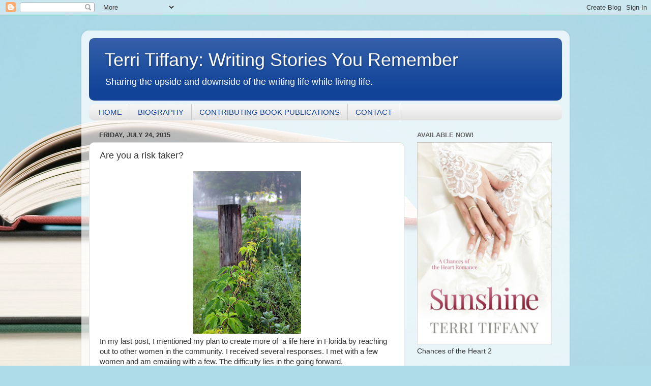

--- FILE ---
content_type: text/html; charset=UTF-8
request_url: https://terri-treasures.blogspot.com/2015/07/are-you-risk-taker.html?showComment=1437754704623
body_size: 20126
content:
<!DOCTYPE html>
<html class='v2' dir='ltr' lang='en'>
<head>
<link href='https://www.blogger.com/static/v1/widgets/335934321-css_bundle_v2.css' rel='stylesheet' type='text/css'/>
<meta content='width=1100' name='viewport'/>
<meta content='text/html; charset=UTF-8' http-equiv='Content-Type'/>
<meta content='blogger' name='generator'/>
<link href='https://terri-treasures.blogspot.com/favicon.ico' rel='icon' type='image/x-icon'/>
<link href='https://terri-treasures.blogspot.com/2015/07/are-you-risk-taker.html' rel='canonical'/>
<link rel="alternate" type="application/atom+xml" title="Terri Tiffany: Writing Stories You Remember - Atom" href="https://terri-treasures.blogspot.com/feeds/posts/default" />
<link rel="alternate" type="application/rss+xml" title="Terri Tiffany: Writing Stories You Remember - RSS" href="https://terri-treasures.blogspot.com/feeds/posts/default?alt=rss" />
<link rel="service.post" type="application/atom+xml" title="Terri Tiffany: Writing Stories You Remember - Atom" href="https://www.blogger.com/feeds/30652620/posts/default" />

<link rel="alternate" type="application/atom+xml" title="Terri Tiffany: Writing Stories You Remember - Atom" href="https://terri-treasures.blogspot.com/feeds/5882671879497648643/comments/default" />
<!--Can't find substitution for tag [blog.ieCssRetrofitLinks]-->
<link href='https://blogger.googleusercontent.com/img/b/R29vZ2xl/AVvXsEjboJJL1Ii64GeFyeUk34n-VPLMq94cmeOGQkBqZ4GeQu_Pu3aDq4azbv54evsAMCU-6dIy1csJwYNXmSSOKVzJxPuZlD1GUATRKhzPklVT0mTR7bD-Gx6chgy3zVLFMfOtx1Cg/s320/weeds.jpg' rel='image_src'/>
<meta content='https://terri-treasures.blogspot.com/2015/07/are-you-risk-taker.html' property='og:url'/>
<meta content='Are you a risk taker?' property='og:title'/>
<meta content='  In my last post, I mentioned my plan to create more of  a life here in Florida by reaching out to other women in the community. I received...' property='og:description'/>
<meta content='https://blogger.googleusercontent.com/img/b/R29vZ2xl/AVvXsEjboJJL1Ii64GeFyeUk34n-VPLMq94cmeOGQkBqZ4GeQu_Pu3aDq4azbv54evsAMCU-6dIy1csJwYNXmSSOKVzJxPuZlD1GUATRKhzPklVT0mTR7bD-Gx6chgy3zVLFMfOtx1Cg/w1200-h630-p-k-no-nu/weeds.jpg' property='og:image'/>
<title>Terri Tiffany: Writing Stories You Remember: Are you a risk taker?</title>
<style id='page-skin-1' type='text/css'><!--
/*-----------------------------------------------
Blogger Template Style
Name:     Picture Window
Designer: Blogger
URL:      www.blogger.com
----------------------------------------------- */
/* Content
----------------------------------------------- */
body {
font: normal normal 15px Arial, Tahoma, Helvetica, FreeSans, sans-serif;
color: #333333;
background: #aedce9 url(//themes.googleusercontent.com/image?id=1aSXz0EUQA6OfP2_5rLADo2fO_7Eo-n491NAiLY3IQ_sEBa11506Zc39km57LDp095wvw) no-repeat fixed top center /* Credit: Deejpilot (http://www.istockphoto.com/file_closeup.php?id=5972800&platform=blogger) */;
}
html body .region-inner {
min-width: 0;
max-width: 100%;
width: auto;
}
.content-outer {
font-size: 90%;
}
a:link {
text-decoration:none;
color: #114499;
}
a:visited {
text-decoration:none;
color: #002a77;
}
a:hover {
text-decoration:underline;
color: #113bcc;
}
.content-outer {
background: transparent url(https://resources.blogblog.com/blogblog/data/1kt/transparent/white80.png) repeat scroll top left;
-moz-border-radius: 15px;
-webkit-border-radius: 15px;
-goog-ms-border-radius: 15px;
border-radius: 15px;
-moz-box-shadow: 0 0 3px rgba(0, 0, 0, .15);
-webkit-box-shadow: 0 0 3px rgba(0, 0, 0, .15);
-goog-ms-box-shadow: 0 0 3px rgba(0, 0, 0, .15);
box-shadow: 0 0 3px rgba(0, 0, 0, .15);
margin: 30px auto;
}
.content-inner {
padding: 15px;
}
/* Header
----------------------------------------------- */
.header-outer {
background: #114499 url(https://resources.blogblog.com/blogblog/data/1kt/transparent/header_gradient_shade.png) repeat-x scroll top left;
_background-image: none;
color: #ffffff;
-moz-border-radius: 10px;
-webkit-border-radius: 10px;
-goog-ms-border-radius: 10px;
border-radius: 10px;
}
.Header img, .Header #header-inner {
-moz-border-radius: 10px;
-webkit-border-radius: 10px;
-goog-ms-border-radius: 10px;
border-radius: 10px;
}
.header-inner .Header .titlewrapper,
.header-inner .Header .descriptionwrapper {
padding-left: 30px;
padding-right: 30px;
}
.Header h1 {
font: normal normal 36px Arial, Tahoma, Helvetica, FreeSans, sans-serif;
text-shadow: 1px 1px 3px rgba(0, 0, 0, 0.3);
}
.Header h1 a {
color: #ffffff;
}
.Header .description {
font-size: 130%;
}
/* Tabs
----------------------------------------------- */
.tabs-inner {
margin: .5em 0 0;
padding: 0;
}
.tabs-inner .section {
margin: 0;
}
.tabs-inner .widget ul {
padding: 0;
background: #f5f5f5 url(https://resources.blogblog.com/blogblog/data/1kt/transparent/tabs_gradient_shade.png) repeat scroll bottom;
-moz-border-radius: 10px;
-webkit-border-radius: 10px;
-goog-ms-border-radius: 10px;
border-radius: 10px;
}
.tabs-inner .widget li {
border: none;
}
.tabs-inner .widget li a {
display: inline-block;
padding: .5em 1em;
margin-right: 0;
color: #114499;
font: normal normal 15px Arial, Tahoma, Helvetica, FreeSans, sans-serif;
-moz-border-radius: 0 0 0 0;
-webkit-border-top-left-radius: 0;
-webkit-border-top-right-radius: 0;
-goog-ms-border-radius: 0 0 0 0;
border-radius: 0 0 0 0;
background: transparent none no-repeat scroll top left;
border-right: 1px solid #cccccc;
}
.tabs-inner .widget li:first-child a {
padding-left: 1.25em;
-moz-border-radius-topleft: 10px;
-moz-border-radius-bottomleft: 10px;
-webkit-border-top-left-radius: 10px;
-webkit-border-bottom-left-radius: 10px;
-goog-ms-border-top-left-radius: 10px;
-goog-ms-border-bottom-left-radius: 10px;
border-top-left-radius: 10px;
border-bottom-left-radius: 10px;
}
.tabs-inner .widget li.selected a,
.tabs-inner .widget li a:hover {
position: relative;
z-index: 1;
background: #ffffff url(https://resources.blogblog.com/blogblog/data/1kt/transparent/tabs_gradient_shade.png) repeat scroll bottom;
color: #000000;
-moz-box-shadow: 0 0 0 rgba(0, 0, 0, .15);
-webkit-box-shadow: 0 0 0 rgba(0, 0, 0, .15);
-goog-ms-box-shadow: 0 0 0 rgba(0, 0, 0, .15);
box-shadow: 0 0 0 rgba(0, 0, 0, .15);
}
/* Headings
----------------------------------------------- */
h2 {
font: bold normal 13px Arial, Tahoma, Helvetica, FreeSans, sans-serif;
text-transform: uppercase;
color: #666666;
margin: .5em 0;
}
/* Main
----------------------------------------------- */
.main-outer {
background: transparent none repeat scroll top center;
-moz-border-radius: 0 0 0 0;
-webkit-border-top-left-radius: 0;
-webkit-border-top-right-radius: 0;
-webkit-border-bottom-left-radius: 0;
-webkit-border-bottom-right-radius: 0;
-goog-ms-border-radius: 0 0 0 0;
border-radius: 0 0 0 0;
-moz-box-shadow: 0 0 0 rgba(0, 0, 0, .15);
-webkit-box-shadow: 0 0 0 rgba(0, 0, 0, .15);
-goog-ms-box-shadow: 0 0 0 rgba(0, 0, 0, .15);
box-shadow: 0 0 0 rgba(0, 0, 0, .15);
}
.main-inner {
padding: 15px 5px 20px;
}
.main-inner .column-center-inner {
padding: 0 0;
}
.main-inner .column-left-inner {
padding-left: 0;
}
.main-inner .column-right-inner {
padding-right: 0;
}
/* Posts
----------------------------------------------- */
h3.post-title {
margin: 0;
font: normal normal 18px Arial, Tahoma, Helvetica, FreeSans, sans-serif;
}
.comments h4 {
margin: 1em 0 0;
font: normal normal 18px Arial, Tahoma, Helvetica, FreeSans, sans-serif;
}
.date-header span {
color: #333333;
}
.post-outer {
background-color: #ffffff;
border: solid 1px #dddddd;
-moz-border-radius: 10px;
-webkit-border-radius: 10px;
border-radius: 10px;
-goog-ms-border-radius: 10px;
padding: 15px 20px;
margin: 0 -20px 20px;
}
.post-body {
line-height: 1.4;
font-size: 110%;
position: relative;
}
.post-header {
margin: 0 0 1.5em;
color: #999999;
line-height: 1.6;
}
.post-footer {
margin: .5em 0 0;
color: #999999;
line-height: 1.6;
}
#blog-pager {
font-size: 140%
}
#comments .comment-author {
padding-top: 1.5em;
border-top: dashed 1px #ccc;
border-top: dashed 1px rgba(128, 128, 128, .5);
background-position: 0 1.5em;
}
#comments .comment-author:first-child {
padding-top: 0;
border-top: none;
}
.avatar-image-container {
margin: .2em 0 0;
}
/* Comments
----------------------------------------------- */
.comments .comments-content .icon.blog-author {
background-repeat: no-repeat;
background-image: url([data-uri]);
}
.comments .comments-content .loadmore a {
border-top: 1px solid #113bcc;
border-bottom: 1px solid #113bcc;
}
.comments .continue {
border-top: 2px solid #113bcc;
}
/* Widgets
----------------------------------------------- */
.widget ul, .widget #ArchiveList ul.flat {
padding: 0;
list-style: none;
}
.widget ul li, .widget #ArchiveList ul.flat li {
border-top: dashed 1px #ccc;
border-top: dashed 1px rgba(128, 128, 128, .5);
}
.widget ul li:first-child, .widget #ArchiveList ul.flat li:first-child {
border-top: none;
}
.widget .post-body ul {
list-style: disc;
}
.widget .post-body ul li {
border: none;
}
/* Footer
----------------------------------------------- */
.footer-outer {
color:#eeeeee;
background: transparent url(https://resources.blogblog.com/blogblog/data/1kt/transparent/black50.png) repeat scroll top left;
-moz-border-radius: 10px 10px 10px 10px;
-webkit-border-top-left-radius: 10px;
-webkit-border-top-right-radius: 10px;
-webkit-border-bottom-left-radius: 10px;
-webkit-border-bottom-right-radius: 10px;
-goog-ms-border-radius: 10px 10px 10px 10px;
border-radius: 10px 10px 10px 10px;
-moz-box-shadow: 0 0 0 rgba(0, 0, 0, .15);
-webkit-box-shadow: 0 0 0 rgba(0, 0, 0, .15);
-goog-ms-box-shadow: 0 0 0 rgba(0, 0, 0, .15);
box-shadow: 0 0 0 rgba(0, 0, 0, .15);
}
.footer-inner {
padding: 10px 5px 20px;
}
.footer-outer a {
color: #eeddff;
}
.footer-outer a:visited {
color: #b299cc;
}
.footer-outer a:hover {
color: #ffffff;
}
.footer-outer .widget h2 {
color: #bbbbbb;
}
/* Mobile
----------------------------------------------- */
html body.mobile {
height: auto;
}
html body.mobile {
min-height: 480px;
background-size: 100% auto;
}
.mobile .body-fauxcolumn-outer {
background: transparent none repeat scroll top left;
}
html .mobile .mobile-date-outer, html .mobile .blog-pager {
border-bottom: none;
background: transparent none repeat scroll top center;
margin-bottom: 10px;
}
.mobile .date-outer {
background: transparent none repeat scroll top center;
}
.mobile .header-outer, .mobile .main-outer,
.mobile .post-outer, .mobile .footer-outer {
-moz-border-radius: 0;
-webkit-border-radius: 0;
-goog-ms-border-radius: 0;
border-radius: 0;
}
.mobile .content-outer,
.mobile .main-outer,
.mobile .post-outer {
background: inherit;
border: none;
}
.mobile .content-outer {
font-size: 100%;
}
.mobile-link-button {
background-color: #114499;
}
.mobile-link-button a:link, .mobile-link-button a:visited {
color: #ffffff;
}
.mobile-index-contents {
color: #333333;
}
.mobile .tabs-inner .PageList .widget-content {
background: #ffffff url(https://resources.blogblog.com/blogblog/data/1kt/transparent/tabs_gradient_shade.png) repeat scroll bottom;
color: #000000;
}
.mobile .tabs-inner .PageList .widget-content .pagelist-arrow {
border-left: 1px solid #cccccc;
}

--></style>
<style id='template-skin-1' type='text/css'><!--
body {
min-width: 960px;
}
.content-outer, .content-fauxcolumn-outer, .region-inner {
min-width: 960px;
max-width: 960px;
_width: 960px;
}
.main-inner .columns {
padding-left: 0;
padding-right: 310px;
}
.main-inner .fauxcolumn-center-outer {
left: 0;
right: 310px;
/* IE6 does not respect left and right together */
_width: expression(this.parentNode.offsetWidth -
parseInt("0") -
parseInt("310px") + 'px');
}
.main-inner .fauxcolumn-left-outer {
width: 0;
}
.main-inner .fauxcolumn-right-outer {
width: 310px;
}
.main-inner .column-left-outer {
width: 0;
right: 100%;
margin-left: -0;
}
.main-inner .column-right-outer {
width: 310px;
margin-right: -310px;
}
#layout {
min-width: 0;
}
#layout .content-outer {
min-width: 0;
width: 800px;
}
#layout .region-inner {
min-width: 0;
width: auto;
}
body#layout div.add_widget {
padding: 8px;
}
body#layout div.add_widget a {
margin-left: 32px;
}
--></style>
<style>
    body {background-image:url(\/\/themes.googleusercontent.com\/image?id=1aSXz0EUQA6OfP2_5rLADo2fO_7Eo-n491NAiLY3IQ_sEBa11506Zc39km57LDp095wvw);}
    
@media (max-width: 200px) { body {background-image:url(\/\/themes.googleusercontent.com\/image?id=1aSXz0EUQA6OfP2_5rLADo2fO_7Eo-n491NAiLY3IQ_sEBa11506Zc39km57LDp095wvw&options=w200);}}
@media (max-width: 400px) and (min-width: 201px) { body {background-image:url(\/\/themes.googleusercontent.com\/image?id=1aSXz0EUQA6OfP2_5rLADo2fO_7Eo-n491NAiLY3IQ_sEBa11506Zc39km57LDp095wvw&options=w400);}}
@media (max-width: 800px) and (min-width: 401px) { body {background-image:url(\/\/themes.googleusercontent.com\/image?id=1aSXz0EUQA6OfP2_5rLADo2fO_7Eo-n491NAiLY3IQ_sEBa11506Zc39km57LDp095wvw&options=w800);}}
@media (max-width: 1200px) and (min-width: 801px) { body {background-image:url(\/\/themes.googleusercontent.com\/image?id=1aSXz0EUQA6OfP2_5rLADo2fO_7Eo-n491NAiLY3IQ_sEBa11506Zc39km57LDp095wvw&options=w1200);}}
/* Last tag covers anything over one higher than the previous max-size cap. */
@media (min-width: 1201px) { body {background-image:url(\/\/themes.googleusercontent.com\/image?id=1aSXz0EUQA6OfP2_5rLADo2fO_7Eo-n491NAiLY3IQ_sEBa11506Zc39km57LDp095wvw&options=w1600);}}
  </style>
<link href='https://www.blogger.com/dyn-css/authorization.css?targetBlogID=30652620&amp;zx=b0910b3a-0c7a-455d-98fb-8fa8480f2f46' media='none' onload='if(media!=&#39;all&#39;)media=&#39;all&#39;' rel='stylesheet'/><noscript><link href='https://www.blogger.com/dyn-css/authorization.css?targetBlogID=30652620&amp;zx=b0910b3a-0c7a-455d-98fb-8fa8480f2f46' rel='stylesheet'/></noscript>
<meta name='google-adsense-platform-account' content='ca-host-pub-1556223355139109'/>
<meta name='google-adsense-platform-domain' content='blogspot.com'/>

</head>
<body class='loading variant-shade'>
<div class='navbar section' id='navbar' name='Navbar'><div class='widget Navbar' data-version='1' id='Navbar1'><script type="text/javascript">
    function setAttributeOnload(object, attribute, val) {
      if(window.addEventListener) {
        window.addEventListener('load',
          function(){ object[attribute] = val; }, false);
      } else {
        window.attachEvent('onload', function(){ object[attribute] = val; });
      }
    }
  </script>
<div id="navbar-iframe-container"></div>
<script type="text/javascript" src="https://apis.google.com/js/platform.js"></script>
<script type="text/javascript">
      gapi.load("gapi.iframes:gapi.iframes.style.bubble", function() {
        if (gapi.iframes && gapi.iframes.getContext) {
          gapi.iframes.getContext().openChild({
              url: 'https://www.blogger.com/navbar/30652620?po\x3d5882671879497648643\x26origin\x3dhttps://terri-treasures.blogspot.com',
              where: document.getElementById("navbar-iframe-container"),
              id: "navbar-iframe"
          });
        }
      });
    </script><script type="text/javascript">
(function() {
var script = document.createElement('script');
script.type = 'text/javascript';
script.src = '//pagead2.googlesyndication.com/pagead/js/google_top_exp.js';
var head = document.getElementsByTagName('head')[0];
if (head) {
head.appendChild(script);
}})();
</script>
</div></div>
<div class='body-fauxcolumns'>
<div class='fauxcolumn-outer body-fauxcolumn-outer'>
<div class='cap-top'>
<div class='cap-left'></div>
<div class='cap-right'></div>
</div>
<div class='fauxborder-left'>
<div class='fauxborder-right'></div>
<div class='fauxcolumn-inner'>
</div>
</div>
<div class='cap-bottom'>
<div class='cap-left'></div>
<div class='cap-right'></div>
</div>
</div>
</div>
<div class='content'>
<div class='content-fauxcolumns'>
<div class='fauxcolumn-outer content-fauxcolumn-outer'>
<div class='cap-top'>
<div class='cap-left'></div>
<div class='cap-right'></div>
</div>
<div class='fauxborder-left'>
<div class='fauxborder-right'></div>
<div class='fauxcolumn-inner'>
</div>
</div>
<div class='cap-bottom'>
<div class='cap-left'></div>
<div class='cap-right'></div>
</div>
</div>
</div>
<div class='content-outer'>
<div class='content-cap-top cap-top'>
<div class='cap-left'></div>
<div class='cap-right'></div>
</div>
<div class='fauxborder-left content-fauxborder-left'>
<div class='fauxborder-right content-fauxborder-right'></div>
<div class='content-inner'>
<header>
<div class='header-outer'>
<div class='header-cap-top cap-top'>
<div class='cap-left'></div>
<div class='cap-right'></div>
</div>
<div class='fauxborder-left header-fauxborder-left'>
<div class='fauxborder-right header-fauxborder-right'></div>
<div class='region-inner header-inner'>
<div class='header section' id='header' name='Header'><div class='widget Header' data-version='1' id='Header1'>
<div id='header-inner'>
<div class='titlewrapper'>
<h1 class='title'>
<a href='https://terri-treasures.blogspot.com/'>
Terri Tiffany: Writing Stories You Remember
</a>
</h1>
</div>
<div class='descriptionwrapper'>
<p class='description'><span>Sharing the upside and downside of the writing life while living life.</span></p>
</div>
</div>
</div></div>
</div>
</div>
<div class='header-cap-bottom cap-bottom'>
<div class='cap-left'></div>
<div class='cap-right'></div>
</div>
</div>
</header>
<div class='tabs-outer'>
<div class='tabs-cap-top cap-top'>
<div class='cap-left'></div>
<div class='cap-right'></div>
</div>
<div class='fauxborder-left tabs-fauxborder-left'>
<div class='fauxborder-right tabs-fauxborder-right'></div>
<div class='region-inner tabs-inner'>
<div class='tabs section' id='crosscol' name='Cross-Column'><div class='widget PageList' data-version='1' id='PageList1'>
<h2>Pages</h2>
<div class='widget-content'>
<ul>
<li>
<a href='https://terri-treasures.blogspot.com/'>HOME</a>
</li>
<li>
<a href='https://terri-treasures.blogspot.com/p/about.html'>BIOGRAPHY</a>
</li>
<li>
<a href='https://terri-treasures.blogspot.com/p/book-publications.html'>CONTRIBUTING BOOK PUBLICATIONS</a>
</li>
<li>
<a href='https://terri-treasures.blogspot.com/p/contact.html'>CONTACT</a>
</li>
</ul>
<div class='clear'></div>
</div>
</div></div>
<div class='tabs no-items section' id='crosscol-overflow' name='Cross-Column 2'></div>
</div>
</div>
<div class='tabs-cap-bottom cap-bottom'>
<div class='cap-left'></div>
<div class='cap-right'></div>
</div>
</div>
<div class='main-outer'>
<div class='main-cap-top cap-top'>
<div class='cap-left'></div>
<div class='cap-right'></div>
</div>
<div class='fauxborder-left main-fauxborder-left'>
<div class='fauxborder-right main-fauxborder-right'></div>
<div class='region-inner main-inner'>
<div class='columns fauxcolumns'>
<div class='fauxcolumn-outer fauxcolumn-center-outer'>
<div class='cap-top'>
<div class='cap-left'></div>
<div class='cap-right'></div>
</div>
<div class='fauxborder-left'>
<div class='fauxborder-right'></div>
<div class='fauxcolumn-inner'>
</div>
</div>
<div class='cap-bottom'>
<div class='cap-left'></div>
<div class='cap-right'></div>
</div>
</div>
<div class='fauxcolumn-outer fauxcolumn-left-outer'>
<div class='cap-top'>
<div class='cap-left'></div>
<div class='cap-right'></div>
</div>
<div class='fauxborder-left'>
<div class='fauxborder-right'></div>
<div class='fauxcolumn-inner'>
</div>
</div>
<div class='cap-bottom'>
<div class='cap-left'></div>
<div class='cap-right'></div>
</div>
</div>
<div class='fauxcolumn-outer fauxcolumn-right-outer'>
<div class='cap-top'>
<div class='cap-left'></div>
<div class='cap-right'></div>
</div>
<div class='fauxborder-left'>
<div class='fauxborder-right'></div>
<div class='fauxcolumn-inner'>
</div>
</div>
<div class='cap-bottom'>
<div class='cap-left'></div>
<div class='cap-right'></div>
</div>
</div>
<!-- corrects IE6 width calculation -->
<div class='columns-inner'>
<div class='column-center-outer'>
<div class='column-center-inner'>
<div class='main section' id='main' name='Main'><div class='widget Blog' data-version='1' id='Blog1'>
<div class='blog-posts hfeed'>

          <div class="date-outer">
        
<h2 class='date-header'><span>Friday, July 24, 2015</span></h2>

          <div class="date-posts">
        
<div class='post-outer'>
<div class='post hentry uncustomized-post-template' itemprop='blogPost' itemscope='itemscope' itemtype='http://schema.org/BlogPosting'>
<meta content='https://blogger.googleusercontent.com/img/b/R29vZ2xl/AVvXsEjboJJL1Ii64GeFyeUk34n-VPLMq94cmeOGQkBqZ4GeQu_Pu3aDq4azbv54evsAMCU-6dIy1csJwYNXmSSOKVzJxPuZlD1GUATRKhzPklVT0mTR7bD-Gx6chgy3zVLFMfOtx1Cg/s320/weeds.jpg' itemprop='image_url'/>
<meta content='30652620' itemprop='blogId'/>
<meta content='5882671879497648643' itemprop='postId'/>
<a name='5882671879497648643'></a>
<h3 class='post-title entry-title' itemprop='name'>
Are you a risk taker?
</h3>
<div class='post-header'>
<div class='post-header-line-1'></div>
</div>
<div class='post-body entry-content' id='post-body-5882671879497648643' itemprop='description articleBody'>
<div class="separator" style="clear: both; text-align: center;">
<a href="https://blogger.googleusercontent.com/img/b/R29vZ2xl/AVvXsEjboJJL1Ii64GeFyeUk34n-VPLMq94cmeOGQkBqZ4GeQu_Pu3aDq4azbv54evsAMCU-6dIy1csJwYNXmSSOKVzJxPuZlD1GUATRKhzPklVT0mTR7bD-Gx6chgy3zVLFMfOtx1Cg/s1600/weeds.jpg" imageanchor="1" style="margin-left: 1em; margin-right: 1em;"><img border="0" height="320" src="https://blogger.googleusercontent.com/img/b/R29vZ2xl/AVvXsEjboJJL1Ii64GeFyeUk34n-VPLMq94cmeOGQkBqZ4GeQu_Pu3aDq4azbv54evsAMCU-6dIy1csJwYNXmSSOKVzJxPuZlD1GUATRKhzPklVT0mTR7bD-Gx6chgy3zVLFMfOtx1Cg/s320/weeds.jpg" width="213" /></a></div>
In my last post, I mentioned my plan to create more of &nbsp;a life here in Florida by reaching out to other women in the community. I received several responses. I met with a few women and am emailing with a few. The difficulty lies in the going forward.<br />
<br />
Making friends involves a common interest. Finding that interest with another person isn't so easy. I just finished editing my latest novel called Winterheart. It should be in my agent's hands shortly. The main character, Penny, has to start her life all over again too. She tries everything just as I have. I wrote a happy ending for her. I'm hoping mine will go the same course.<br />
<br />
Part of me has decided maybe I'm an introvert after all. I was one growing up. It wasn't until I became a mom that it hit me I had to be more vocal for my child's sake. My jobs required me to be more outgoing too but I haven't worked outside the home in awhile. It's easy to go back to my original personality.<br />
<br />
It's also less battering to my ego and self-confidence. Ever try to talk to a stranger over a salad when you know nothing about them and they don't share much? You begin to wonder if you've lost all communication skills or maybe you are just plain boring. You leave feeling like you said too much or maybe delved too deep.<br />
<br />
Then begins the battle in your head wondering if meeting others is something you really want and is it really worth what it takes.<br />
<div class="separator" style="clear: both; text-align: center;">
<a href="https://blogger.googleusercontent.com/img/b/R29vZ2xl/AVvXsEiRgzn2A_KEOV7Klg9ocU5xBkV_p2IKnmOA18rVqD2WMOVcVALJE6_6zi0RjE1O696u2I03ZMMMmB4ZiaLpf4EUoQEi_LBRK6VBaXHZXlHytYv5yqlxaYpWcBh-L4HJPg4sNyDv/s1600/camobird2.jpg" imageanchor="1" style="margin-left: 1em; margin-right: 1em;"><img border="0" height="213" src="https://blogger.googleusercontent.com/img/b/R29vZ2xl/AVvXsEiRgzn2A_KEOV7Klg9ocU5xBkV_p2IKnmOA18rVqD2WMOVcVALJE6_6zi0RjE1O696u2I03ZMMMmB4ZiaLpf4EUoQEi_LBRK6VBaXHZXlHytYv5yqlxaYpWcBh-L4HJPg4sNyDv/s320/camobird2.jpg" width="320" /></a></div>
It would be easier to hide out where you live all the time.<br />
<br />
But as a writer, it's important to do life. It's one way we come up with plots and character traits for our characters. It's also a way to stay in touch with the pulse of people by hearing the issues people face.<br />
<br />
And as a person, life isn't meant to be lived in isolation. Many of my best memories are with good friends.<br />
<br />
My question today: when was the last time you put yourself out there with strangers and what were the results? Do you consider yourself to be outgoing and do you take risks?
<div style='clear: both;'></div>
</div>
<div class='post-footer'>
<div class='post-footer-line post-footer-line-1'>
<span class='post-author vcard'>
Posted by
<span class='fn' itemprop='author' itemscope='itemscope' itemtype='http://schema.org/Person'>
<meta content='https://www.blogger.com/profile/07771622379178654235' itemprop='url'/>
<a class='g-profile' href='https://www.blogger.com/profile/07771622379178654235' rel='author' title='author profile'>
<span itemprop='name'>Terri Tiffany</span>
</a>
</span>
</span>
<span class='post-timestamp'>
at
<meta content='https://terri-treasures.blogspot.com/2015/07/are-you-risk-taker.html' itemprop='url'/>
<a class='timestamp-link' href='https://terri-treasures.blogspot.com/2015/07/are-you-risk-taker.html' rel='bookmark' title='permanent link'><abbr class='published' itemprop='datePublished' title='2015-07-24T05:52:00-07:00'>5:52 AM</abbr></a>
</span>
<span class='post-comment-link'>
</span>
<span class='post-icons'>
<span class='item-action'>
<a href='https://www.blogger.com/email-post/30652620/5882671879497648643' title='Email Post'>
<img alt='' class='icon-action' height='13' src='https://resources.blogblog.com/img/icon18_email.gif' width='18'/>
</a>
</span>
<span class='item-control blog-admin pid-161561541'>
<a href='https://www.blogger.com/post-edit.g?blogID=30652620&postID=5882671879497648643&from=pencil' title='Edit Post'>
<img alt='' class='icon-action' height='18' src='https://resources.blogblog.com/img/icon18_edit_allbkg.gif' width='18'/>
</a>
</span>
</span>
<div class='post-share-buttons goog-inline-block'>
<a class='goog-inline-block share-button sb-email' href='https://www.blogger.com/share-post.g?blogID=30652620&postID=5882671879497648643&target=email' target='_blank' title='Email This'><span class='share-button-link-text'>Email This</span></a><a class='goog-inline-block share-button sb-blog' href='https://www.blogger.com/share-post.g?blogID=30652620&postID=5882671879497648643&target=blog' onclick='window.open(this.href, "_blank", "height=270,width=475"); return false;' target='_blank' title='BlogThis!'><span class='share-button-link-text'>BlogThis!</span></a><a class='goog-inline-block share-button sb-twitter' href='https://www.blogger.com/share-post.g?blogID=30652620&postID=5882671879497648643&target=twitter' target='_blank' title='Share to X'><span class='share-button-link-text'>Share to X</span></a><a class='goog-inline-block share-button sb-facebook' href='https://www.blogger.com/share-post.g?blogID=30652620&postID=5882671879497648643&target=facebook' onclick='window.open(this.href, "_blank", "height=430,width=640"); return false;' target='_blank' title='Share to Facebook'><span class='share-button-link-text'>Share to Facebook</span></a><a class='goog-inline-block share-button sb-pinterest' href='https://www.blogger.com/share-post.g?blogID=30652620&postID=5882671879497648643&target=pinterest' target='_blank' title='Share to Pinterest'><span class='share-button-link-text'>Share to Pinterest</span></a>
</div>
</div>
<div class='post-footer-line post-footer-line-2'>
<span class='post-labels'>
</span>
</div>
<div class='post-footer-line post-footer-line-3'>
<span class='post-location'>
</span>
</div>
</div>
</div>
<div class='comments' id='comments'>
<a name='comments'></a>
<h4>10 comments:</h4>
<div id='Blog1_comments-block-wrapper'>
<dl class='avatar-comment-indent' id='comments-block'>
<dt class='comment-author ' id='c5415815174697547715'>
<a name='c5415815174697547715'></a>
<div class="avatar-image-container avatar-stock"><span dir="ltr"><img src="//resources.blogblog.com/img/blank.gif" width="35" height="35" alt="" title="Anonymous">

</span></div>
Anonymous
said...
</dt>
<dd class='comment-body' id='Blog1_cmt-5415815174697547715'>
<p>
I completely agree that to be a writer we need to be engaged in the world. Meeting up with a stranger one on one was very brave of you! And I think experiences will make these situations easier and easier as time goes on. Whether an introvert or an extrovert, connecting with others is a learned skill for many. I receive energy from people which makes me an extrovert, and I love conversation with new people, even strangers. But it is getting close, intimate with others that is more &#39;risky&#39; for me. 
</p>
</dd>
<dd class='comment-footer'>
<span class='comment-timestamp'>
<a href='https://terri-treasures.blogspot.com/2015/07/are-you-risk-taker.html?showComment=1437743998722#c5415815174697547715' title='comment permalink'>
Fri Jul 24, 06:19:00 AM PDT
</a>
<span class='item-control blog-admin pid-1318158534'>
<a class='comment-delete' href='https://www.blogger.com/comment/delete/30652620/5415815174697547715' title='Delete Comment'>
<img src='https://resources.blogblog.com/img/icon_delete13.gif'/>
</a>
</span>
</span>
</dd>
<dt class='comment-author ' id='c3138092174434539434'>
<a name='c3138092174434539434'></a>
<div class="avatar-image-container vcard"><span dir="ltr"><a href="https://www.blogger.com/profile/11791149428495689835" target="" rel="nofollow" onclick="" class="avatar-hovercard" id="av-3138092174434539434-11791149428495689835"><img src="https://resources.blogblog.com/img/blank.gif" width="35" height="35" class="delayLoad" style="display: none;" longdesc="//blogger.googleusercontent.com/img/b/R29vZ2xl/AVvXsEiRpP1LW2dzCI7sq5carXl8s0MWDrLz1Pz4QUsS0VlDHPWH0fwsA0VK93u6pCAGYJEo06UgcDGwWiY3b0wfpz_rSz4Ur1-2ievkajbggCFm3eXirA8JavkRfW_E0hOYjVQ/s45-c/LinFloyd.jpeg" alt="" title="Great Grandma Lin">

<noscript><img src="//blogger.googleusercontent.com/img/b/R29vZ2xl/AVvXsEiRpP1LW2dzCI7sq5carXl8s0MWDrLz1Pz4QUsS0VlDHPWH0fwsA0VK93u6pCAGYJEo06UgcDGwWiY3b0wfpz_rSz4Ur1-2ievkajbggCFm3eXirA8JavkRfW_E0hOYjVQ/s45-c/LinFloyd.jpeg" width="35" height="35" class="photo" alt=""></noscript></a></span></div>
<a href='https://www.blogger.com/profile/11791149428495689835' rel='nofollow'>Great Grandma Lin</a>
said...
</dt>
<dd class='comment-body' id='Blog1_cmt-3138092174434539434'>
<p>
I&#39;ve trained myself to look at others and reach out especially those who look lost or lonely. I have a church job that requires this working with the women in our congregation. It helps overcome natural shyness. Your struggle it seems to me is with the voices in your head that are trying to sabotage you as you try to go forward with inspiration to reach out then negative thoughts take over-just tell them to shut up or laugh at them-it works...lol! 
</p>
</dd>
<dd class='comment-footer'>
<span class='comment-timestamp'>
<a href='https://terri-treasures.blogspot.com/2015/07/are-you-risk-taker.html?showComment=1437751934750#c3138092174434539434' title='comment permalink'>
Fri Jul 24, 08:32:00 AM PDT
</a>
<span class='item-control blog-admin pid-1420269700'>
<a class='comment-delete' href='https://www.blogger.com/comment/delete/30652620/3138092174434539434' title='Delete Comment'>
<img src='https://resources.blogblog.com/img/icon_delete13.gif'/>
</a>
</span>
</span>
</dd>
<dt class='comment-author ' id='c1529462247436626567'>
<a name='c1529462247436626567'></a>
<div class="avatar-image-container vcard"><span dir="ltr"><a href="https://www.blogger.com/profile/13488638666900705015" target="" rel="nofollow" onclick="" class="avatar-hovercard" id="av-1529462247436626567-13488638666900705015"><img src="https://resources.blogblog.com/img/blank.gif" width="35" height="35" class="delayLoad" style="display: none;" longdesc="//blogger.googleusercontent.com/img/b/R29vZ2xl/AVvXsEimbYIR4yaDR_3bIJz5-nPUzIGRLwXITEdjNzIyKmmj8Nape5BVqL69Xua8ubSginfcKdzmcG0E_rjEXy2aA1ACpULB9RJK4YbJ-WtFy86aKiuaw0Cb9G2ktZICE15tJw/s45-c/selfie.jpg" alt="" title="Lillian Robinson">

<noscript><img src="//blogger.googleusercontent.com/img/b/R29vZ2xl/AVvXsEimbYIR4yaDR_3bIJz5-nPUzIGRLwXITEdjNzIyKmmj8Nape5BVqL69Xua8ubSginfcKdzmcG0E_rjEXy2aA1ACpULB9RJK4YbJ-WtFy86aKiuaw0Cb9G2ktZICE15tJw/s45-c/selfie.jpg" width="35" height="35" class="photo" alt=""></noscript></a></span></div>
<a href='https://www.blogger.com/profile/13488638666900705015' rel='nofollow'>Lillian Robinson</a>
said...
</dt>
<dd class='comment-body' id='Blog1_cmt-1529462247436626567'>
<p>
You are not boring in the least! As a &#39;stranger&#39; that met you face-to-face, I found you quite the conversationalist. But I think I held up my end of the bargain. ;-)<br /><br />I could easily shut myself away at home--it&#39;s even easier living out in the country. I have to work at keeping myself in connection with other people.
</p>
</dd>
<dd class='comment-footer'>
<span class='comment-timestamp'>
<a href='https://terri-treasures.blogspot.com/2015/07/are-you-risk-taker.html?showComment=1437752963890#c1529462247436626567' title='comment permalink'>
Fri Jul 24, 08:49:00 AM PDT
</a>
<span class='item-control blog-admin pid-605360982'>
<a class='comment-delete' href='https://www.blogger.com/comment/delete/30652620/1529462247436626567' title='Delete Comment'>
<img src='https://resources.blogblog.com/img/icon_delete13.gif'/>
</a>
</span>
</span>
</dd>
<dt class='comment-author ' id='c613471774413284311'>
<a name='c613471774413284311'></a>
<div class="avatar-image-container vcard"><span dir="ltr"><a href="https://www.blogger.com/profile/06470453773515491625" target="" rel="nofollow" onclick="" class="avatar-hovercard" id="av-613471774413284311-06470453773515491625"><img src="https://resources.blogblog.com/img/blank.gif" width="35" height="35" class="delayLoad" style="display: none;" longdesc="//blogger.googleusercontent.com/img/b/R29vZ2xl/AVvXsEgtBW2PQdxGtFlpS0NkPHn-IkTKV7T1zZL31fJ2U56n5R5NSQ6y6eJX_Y71uuT3Uf3slHiLzzjvl3wOIDwTw-Lm4slPWUHipyFDc_-E94ruMNHTM98xZ4rILAV0TmDYzg/s45-c/28377532_10215518212138775_1997949082303473324_n.jpg" alt="" title="Sally Wessely">

<noscript><img src="//blogger.googleusercontent.com/img/b/R29vZ2xl/AVvXsEgtBW2PQdxGtFlpS0NkPHn-IkTKV7T1zZL31fJ2U56n5R5NSQ6y6eJX_Y71uuT3Uf3slHiLzzjvl3wOIDwTw-Lm4slPWUHipyFDc_-E94ruMNHTM98xZ4rILAV0TmDYzg/s45-c/28377532_10215518212138775_1997949082303473324_n.jpg" width="35" height="35" class="photo" alt=""></noscript></a></span></div>
<a href='https://www.blogger.com/profile/06470453773515491625' rel='nofollow'>Sally Wessely</a>
said...
</dt>
<dd class='comment-body' id='Blog1_cmt-613471774413284311'>
<p>
I get energy from being around other people, and I know it is very important for my mental health to be involved with others.  I am a risk taker also when it comes to friendship.  One thing I&#39;ve never had to do is move to a new area without a built in connection group.  In other words, when we moved when I was in highschool, there were obviously people and potential friends at the school.  Thankfully, others reached out to me and made gestures of friendship towards me and I responded.  In my adult years, I always had work and church where I could establish friendships.  I think in your case, you seem more isolated because you work from home.  I find that to be a difficult situation.  Friendships are so difficult to establish.  I think hospitality is one key.  Invite, invite, invite.  Also, realize that for some seasons of life, friendships are elusive.  I lived in the town we lived in for 20 years.  I never made a close personal relationship that was deep and lasting with anyone in that town during that time.  I made friendshps that we deep and lasting with transplants that moved, but not one with one that lived there for any length of time.  I had many friends, many connections, an active sociall life, but not one close friend.  That is strange.  Now, I have many where we live.  
</p>
</dd>
<dd class='comment-footer'>
<span class='comment-timestamp'>
<a href='https://terri-treasures.blogspot.com/2015/07/are-you-risk-taker.html?showComment=1437754704623#c613471774413284311' title='comment permalink'>
Fri Jul 24, 09:18:00 AM PDT
</a>
<span class='item-control blog-admin pid-1110316820'>
<a class='comment-delete' href='https://www.blogger.com/comment/delete/30652620/613471774413284311' title='Delete Comment'>
<img src='https://resources.blogblog.com/img/icon_delete13.gif'/>
</a>
</span>
</span>
</dd>
<dt class='comment-author ' id='c5125007551517649129'>
<a name='c5125007551517649129'></a>
<div class="avatar-image-container vcard"><span dir="ltr"><a href="https://www.blogger.com/profile/06086016141181470311" target="" rel="nofollow" onclick="" class="avatar-hovercard" id="av-5125007551517649129-06086016141181470311"><img src="https://resources.blogblog.com/img/blank.gif" width="17" height="22" class="delayLoad" style="display: none;" longdesc="//blogger.googleusercontent.com/img/b/R29vZ2xl/AVvXsEjavGVhtwX00AXDQpSHUTTMe5pa6Ej0MD_JN9cOM_clvu8k9jdVTBx242zPKBU2IRJAkOmXepMmDcVUG1zh7J9r5XWZadxPL6W6PRvMttiQjuQ7K8sY8j2amaO8luLJCRM/s22/*" alt="" title="quietspirit">

<noscript><img src="//blogger.googleusercontent.com/img/b/R29vZ2xl/AVvXsEjavGVhtwX00AXDQpSHUTTMe5pa6Ej0MD_JN9cOM_clvu8k9jdVTBx242zPKBU2IRJAkOmXepMmDcVUG1zh7J9r5XWZadxPL6W6PRvMttiQjuQ7K8sY8j2amaO8luLJCRM/s22/*" width="17" height="22" class="photo" alt=""></noscript></a></span></div>
<a href='https://www.blogger.com/profile/06086016141181470311' rel='nofollow'>quietspirit</a>
said...
</dt>
<dd class='comment-body' id='Blog1_cmt-5125007551517649129'>
<p>
I have become an introvert as I have gotten older. Writing and being at home have added to this characteristic. I feel strained around people I don&#39;t know. At church we have a time in our service where we greet others; I participate because I believe that I am in a safe place.I find it difficult to make friends because of some of my background. I have three close friends. Then, I have &#39;friends&#39;. The difference is my close friends I can share personal things with. I have to honor my boundaries I have set up.
</p>
</dd>
<dd class='comment-footer'>
<span class='comment-timestamp'>
<a href='https://terri-treasures.blogspot.com/2015/07/are-you-risk-taker.html?showComment=1437759405240#c5125007551517649129' title='comment permalink'>
Fri Jul 24, 10:36:00 AM PDT
</a>
<span class='item-control blog-admin pid-12212403'>
<a class='comment-delete' href='https://www.blogger.com/comment/delete/30652620/5125007551517649129' title='Delete Comment'>
<img src='https://resources.blogblog.com/img/icon_delete13.gif'/>
</a>
</span>
</span>
</dd>
<dt class='comment-author ' id='c5658286040620771567'>
<a name='c5658286040620771567'></a>
<div class="avatar-image-container vcard"><span dir="ltr"><a href="https://www.blogger.com/profile/16900999965919504282" target="" rel="nofollow" onclick="" class="avatar-hovercard" id="av-5658286040620771567-16900999965919504282"><img src="https://resources.blogblog.com/img/blank.gif" width="35" height="35" class="delayLoad" style="display: none;" longdesc="//4.bp.blogspot.com/-4Jyc65lSTBo/ZD-lrKfKAhI/AAAAAAAARUM/t_tExL46Xgs84BwbBgwSjw8vT94XEXiBwCK4BGAYYCw/s35/Rachna%252520Chhabria%252520Photo%2525202.jpg" alt="" title="Rachna Chhabria">

<noscript><img src="//4.bp.blogspot.com/-4Jyc65lSTBo/ZD-lrKfKAhI/AAAAAAAARUM/t_tExL46Xgs84BwbBgwSjw8vT94XEXiBwCK4BGAYYCw/s35/Rachna%252520Chhabria%252520Photo%2525202.jpg" width="35" height="35" class="photo" alt=""></noscript></a></span></div>
<a href='https://www.blogger.com/profile/16900999965919504282' rel='nofollow'>Rachna Chhabria</a>
said...
</dt>
<dd class='comment-body' id='Blog1_cmt-5658286040620771567'>
<p>
I take a lot of risks with my writing (by tackling subjects that make editors squirm). But in my personal life I like to play it safe.
</p>
</dd>
<dd class='comment-footer'>
<span class='comment-timestamp'>
<a href='https://terri-treasures.blogspot.com/2015/07/are-you-risk-taker.html?showComment=1437808850253#c5658286040620771567' title='comment permalink'>
Sat Jul 25, 12:20:00 AM PDT
</a>
<span class='item-control blog-admin pid-1005049775'>
<a class='comment-delete' href='https://www.blogger.com/comment/delete/30652620/5658286040620771567' title='Delete Comment'>
<img src='https://resources.blogblog.com/img/icon_delete13.gif'/>
</a>
</span>
</span>
</dd>
<dt class='comment-author ' id='c9136349854861739312'>
<a name='c9136349854861739312'></a>
<div class="avatar-image-container vcard"><span dir="ltr"><a href="https://www.blogger.com/profile/07656727089667265580" target="" rel="nofollow" onclick="" class="avatar-hovercard" id="av-9136349854861739312-07656727089667265580"><img src="https://resources.blogblog.com/img/blank.gif" width="35" height="35" class="delayLoad" style="display: none;" longdesc="//blogger.googleusercontent.com/img/b/R29vZ2xl/AVvXsEiPqXijFZuMZ2OcIxTnsWQSjOtJN0p-KqhVBVUQuqQ4q_m8mCL69HGS__F5NI3RALX1p_9LNFE5A-8n97nX09-kTd6BUHTKxinVaqBFpU2y90DRm02a_qyk0a9X4zxxzQ/s45-c/Joanne_0684-small.jpg" alt="" title="Joanne Sher">

<noscript><img src="//blogger.googleusercontent.com/img/b/R29vZ2xl/AVvXsEiPqXijFZuMZ2OcIxTnsWQSjOtJN0p-KqhVBVUQuqQ4q_m8mCL69HGS__F5NI3RALX1p_9LNFE5A-8n97nX09-kTd6BUHTKxinVaqBFpU2y90DRm02a_qyk0a9X4zxxzQ/s45-c/Joanne_0684-small.jpg" width="35" height="35" class="photo" alt=""></noscript></a></span></div>
<a href='https://www.blogger.com/profile/07656727089667265580' rel='nofollow'>Joanne Sher</a>
said...
</dt>
<dd class='comment-body' id='Blog1_cmt-9136349854861739312'>
<p>
Okay, my friend, you have given me a TOTALLY different perspective on myself. I am (I&#39;m sure no surprise to you LOL) absolutely an extrovert and quite outgoing, but I don&#39;t really see myself as much of a risk taker at all. I like comfortable and the same and steady. But I guess, at least relationally, I AM a risk taker.
</p>
</dd>
<dd class='comment-footer'>
<span class='comment-timestamp'>
<a href='https://terri-treasures.blogspot.com/2015/07/are-you-risk-taker.html?showComment=1437824475082#c9136349854861739312' title='comment permalink'>
Sat Jul 25, 04:41:00 AM PDT
</a>
<span class='item-control blog-admin pid-135445976'>
<a class='comment-delete' href='https://www.blogger.com/comment/delete/30652620/9136349854861739312' title='Delete Comment'>
<img src='https://resources.blogblog.com/img/icon_delete13.gif'/>
</a>
</span>
</span>
</dd>
<dt class='comment-author ' id='c4894231107726764171'>
<a name='c4894231107726764171'></a>
<div class="avatar-image-container vcard"><span dir="ltr"><a href="https://www.blogger.com/profile/07461276857852409546" target="" rel="nofollow" onclick="" class="avatar-hovercard" id="av-4894231107726764171-07461276857852409546"><img src="https://resources.blogblog.com/img/blank.gif" width="35" height="35" class="delayLoad" style="display: none;" longdesc="//blogger.googleusercontent.com/img/b/R29vZ2xl/AVvXsEjejFqIcWv-VFQl9TePgCx8KiEJR1KL4fgEbLS9EKaSb-sZoRcLAE1qQxPqXfzREY9d1Jd_NRyLqOkVg_40pLDmGc_0hCxOfF88infEnMsAdBrBLENR2PyBfJ7u-zGZvQ/s45-c/%23P3+-+I+LIKE+THIS+ONE%21.bmp" alt="" title="Susan J. Reinhardt">

<noscript><img src="//blogger.googleusercontent.com/img/b/R29vZ2xl/AVvXsEjejFqIcWv-VFQl9TePgCx8KiEJR1KL4fgEbLS9EKaSb-sZoRcLAE1qQxPqXfzREY9d1Jd_NRyLqOkVg_40pLDmGc_0hCxOfF88infEnMsAdBrBLENR2PyBfJ7u-zGZvQ/s45-c/%23P3+-+I+LIKE+THIS+ONE%21.bmp" width="35" height="35" class="photo" alt=""></noscript></a></span></div>
<a href='https://www.blogger.com/profile/07461276857852409546' rel='nofollow'>Susan J. Reinhardt</a>
said...
</dt>
<dd class='comment-body' id='Blog1_cmt-4894231107726764171'>
<p>
I&#39;m an extrovert, but there are times when I must get away from crowds to maintain my sanity. <br /><br />As far as being a risk taker, I would have said &quot;No&quot; 10 years ago. Today, I sometimes jump in (cliche alert) where angels fear to tread. Specifically, this involves my novels. <br /><br />
</p>
</dd>
<dd class='comment-footer'>
<span class='comment-timestamp'>
<a href='https://terri-treasures.blogspot.com/2015/07/are-you-risk-taker.html?showComment=1437945142037#c4894231107726764171' title='comment permalink'>
Sun Jul 26, 02:12:00 PM PDT
</a>
<span class='item-control blog-admin pid-1139332844'>
<a class='comment-delete' href='https://www.blogger.com/comment/delete/30652620/4894231107726764171' title='Delete Comment'>
<img src='https://resources.blogblog.com/img/icon_delete13.gif'/>
</a>
</span>
</span>
</dd>
<dt class='comment-author ' id='c5136878173698925861'>
<a name='c5136878173698925861'></a>
<div class="avatar-image-container vcard"><span dir="ltr"><a href="https://www.blogger.com/profile/15962608799409882219" target="" rel="nofollow" onclick="" class="avatar-hovercard" id="av-5136878173698925861-15962608799409882219"><img src="https://resources.blogblog.com/img/blank.gif" width="35" height="35" class="delayLoad" style="display: none;" longdesc="//1.bp.blogspot.com/-i9G28KnUjLs/ZhSt0xwr2hI/AAAAAAAA9OE/7rxiROwkOrIhMsAuukCLbteGThAbSOPQQCK4BGAYYCw/s35/Profile%252520Pic.jpg" alt="" title="Saleslady371">

<noscript><img src="//1.bp.blogspot.com/-i9G28KnUjLs/ZhSt0xwr2hI/AAAAAAAA9OE/7rxiROwkOrIhMsAuukCLbteGThAbSOPQQCK4BGAYYCw/s35/Profile%252520Pic.jpg" width="35" height="35" class="photo" alt=""></noscript></a></span></div>
<a href='https://www.blogger.com/profile/15962608799409882219' rel='nofollow'>Saleslady371</a>
said...
</dt>
<dd class='comment-body' id='Blog1_cmt-5136878173698925861'>
<p>
I took the personality test years ago and found out I&#39;m Melancholy/Phlegmatic, both are introvert.  However, like you, I decided not to stop my growth.  I joined a Christian Women&#39;s Group and they trained me in communication and I loved it.  They taught me public speaking and to my surprise I flourished.  I thought I was doing okay until the Lord opened doors for me in sales and that rocked my world.  I believe you can be trained for anything, but my heart&#39;s desire is the quiet world.  I love to greet at my church doors, but yesterday the team put me in the sanctuary to roam and talk to people and I dreaded it!  Go figure!  I feel like I did poorly.  <br /><br />I give you credit and admire the way you reached out.  I hope it goes smoothly as friendships develop.  I love women and would feel empty without them in my life.
</p>
</dd>
<dd class='comment-footer'>
<span class='comment-timestamp'>
<a href='https://terri-treasures.blogspot.com/2015/07/are-you-risk-taker.html?showComment=1438046699024#c5136878173698925861' title='comment permalink'>
Mon Jul 27, 06:24:00 PM PDT
</a>
<span class='item-control blog-admin pid-1295328797'>
<a class='comment-delete' href='https://www.blogger.com/comment/delete/30652620/5136878173698925861' title='Delete Comment'>
<img src='https://resources.blogblog.com/img/icon_delete13.gif'/>
</a>
</span>
</span>
</dd>
<dt class='comment-author ' id='c3431029431834872723'>
<a name='c3431029431834872723'></a>
<div class="avatar-image-container avatar-stock"><span dir="ltr"><a href="https://www.taraforrest.com/" target="" rel="nofollow" onclick=""><img src="//resources.blogblog.com/img/blank.gif" width="35" height="35" alt="" title="Tara">

</a></span></div>
<a href='https://www.taraforrest.com/' rel='nofollow'>Tara</a>
said...
</dt>
<dd class='comment-body' id='Blog1_cmt-3431029431834872723'>
<p>
This was lovely, thanks for sharing this
</p>
</dd>
<dd class='comment-footer'>
<span class='comment-timestamp'>
<a href='https://terri-treasures.blogspot.com/2015/07/are-you-risk-taker.html?showComment=1633016661378#c3431029431834872723' title='comment permalink'>
Thu Sep 30, 08:44:00 AM PDT
</a>
<span class='item-control blog-admin pid-1318158534'>
<a class='comment-delete' href='https://www.blogger.com/comment/delete/30652620/3431029431834872723' title='Delete Comment'>
<img src='https://resources.blogblog.com/img/icon_delete13.gif'/>
</a>
</span>
</span>
</dd>
</dl>
</div>
<p class='comment-footer'>
<a href='https://www.blogger.com/comment/fullpage/post/30652620/5882671879497648643' onclick='javascript:window.open(this.href, "bloggerPopup", "toolbar=0,location=0,statusbar=1,menubar=0,scrollbars=yes,width=640,height=500"); return false;'>Post a Comment</a>
</p>
</div>
</div>

        </div></div>
      
</div>
<div class='blog-pager' id='blog-pager'>
<span id='blog-pager-newer-link'>
<a class='blog-pager-newer-link' href='https://terri-treasures.blogspot.com/2015/07/writing-scars.html' id='Blog1_blog-pager-newer-link' title='Newer Post'>Newer Post</a>
</span>
<span id='blog-pager-older-link'>
<a class='blog-pager-older-link' href='https://terri-treasures.blogspot.com/2015/07/pass-me-friend-please.html' id='Blog1_blog-pager-older-link' title='Older Post'>Older Post</a>
</span>
<a class='home-link' href='https://terri-treasures.blogspot.com/'>Home</a>
</div>
<div class='clear'></div>
<div class='post-feeds'>
<div class='feed-links'>
Subscribe to:
<a class='feed-link' href='https://terri-treasures.blogspot.com/feeds/5882671879497648643/comments/default' target='_blank' type='application/atom+xml'>Post Comments (Atom)</a>
</div>
</div>
</div></div>
</div>
</div>
<div class='column-left-outer'>
<div class='column-left-inner'>
<aside>
</aside>
</div>
</div>
<div class='column-right-outer'>
<div class='column-right-inner'>
<aside>
<div class='sidebar section' id='sidebar-right-1'><div class='widget Image' data-version='1' id='Image12'>
<h2>Available Now!</h2>
<div class='widget-content'>
<a href='https://www.amazon.com/dp/B07MRJFBPH/ref=sr_1_1?ie=UTF8&qid=1546454022&sr=8-1&keywords=sunshine+terri+tiffany'>
<img alt='Available Now!' height='438' id='Image12_img' src='https://blogger.googleusercontent.com/img/b/R29vZ2xl/AVvXsEjWgryRfGTAJ6vXFWZnJlmSJOgO8NF1tYGt8_m9PEDbKyC-CWXZZf-b77Mh-Lx9AD4LoUSHg4OlROD4DwiXqGRg7d9TfRViaPLLtlp2tclEvXAGIG7dpRSvNm2aYSfyzJSUp0qb/s1600/Sunshine+ebook+complete.jpg' width='292'/>
</a>
<br/>
<span class='caption'>Chances of the Heart 2</span>
</div>
<div class='clear'></div>
</div><div class='widget Image' data-version='1' id='Image10'>
<h2>Available Now!</h2>
<div class='widget-content'>
<a href='https://www.amazon.com/Mandy-Chances-Romance-Terri-Tiffany-ebook/dp/B07H1GKJ1K/ref=sr_1_4?ie=UTF8&qid=1546718520&sr=8-4&keywords=Terri+Tiffany'>
<img alt='Available Now!' height='438' id='Image10_img' src='https://blogger.googleusercontent.com/img/b/R29vZ2xl/AVvXsEiH_r8b8daPby8pwl0pn-JjKF9fUd9t_DgB0ptJ6kJhZ_TUeHT6rcuxByZTukUk5Y8-rgg7Shu7Jf6tFF3eDc4-Tk9rN-3niup3H6iR4NfcU7hhXhL94yhfRxvYROiyS6vmEoDc/s1600/MANDY+COMPLETE.jpg' width='292'/>
</a>
<br/>
<span class='caption'>Chances of the Heart 1</span>
</div>
<div class='clear'></div>
</div><div class='widget Image' data-version='1' id='Image7'>
<h2>Escape</h2>
<div class='widget-content'>
<a href='https://www.amazon.com/Escape-Terri-Tiffany/dp/1724353071/ref=tmm_pap_swatch_0?_encoding=UTF8&qid=1533898192&sr=1-1'>
<img alt='Escape' height='438' id='Image7_img' src='https://blogger.googleusercontent.com/img/b/R29vZ2xl/AVvXsEgGrAxCqWa7REz7G__UVfnI9nM9i2NiFOk3WiHR3rvT_6dZAENhyphenhyphenBKxaNZjT4hWDgS3xN7i8RYWWqcAc7JJth-Z2mkdqvvDFiRg59SaGUO2uF5mJqqvlMOHh_ukzlMg4UMMkrFm/s1600/ESCAPE+EBOOK+COMPLETE.jpg' width='292'/>
</a>
<br/>
<span class='caption'>Available Now!</span>
</div>
<div class='clear'></div>
</div><div class='widget Image' data-version='1' id='Image6'>
<h2>Winterheart</h2>
<div class='widget-content'>
<a href='https://www.amazon.com/Winterheart-Where-friendship-little-magic-ebook/dp/B079MCWSKT/ref=asap_bc?ie=UTF8'>
<img alt='Winterheart' height='292' id='Image6_img' src='https://blogger.googleusercontent.com/img/b/R29vZ2xl/AVvXsEh7hyphenhyphenE6eoFuWeyzud1C6jF6Hks85VKGcxv2B-nA595PJpZVL5-Jkz2_ems0Lx4-sIgqmOMwsyvbES-bpTUvG6EhreLYDfhojXraqKzDyqh7HyLMdUYysgmRgITXFon0g3LOjlfK/s292/thumbnail.jpg' width='195'/>
</a>
<br/>
<span class='caption'>Available Feb. 14, 2018</span>
</div>
<div class='clear'></div>
</div><div class='widget Image' data-version='1' id='Image1'>
<h2>Available</h2>
<div class='widget-content'>
<a href='http://www.amazon.com/dp/B01MR51XHN/ref=sr_1_3?s=books&ie=UTF8&qid=1484168136&sr=1-3&keywords=terri+tiffany'>
<img alt='Available' height='292' id='Image1_img' src='https://blogger.googleusercontent.com/img/b/R29vZ2xl/AVvXsEgio8g3lG0B6mtxnbSelk583NGuAkhB2bL0j0DeUzA2dY_TFu4jCVeVR4z63Z6_8DPaeE_m2oBJqS6CxRI_Ch8EqXrV_u-G7cvGwikYM49Dw_vnYS7mBOs0R7QS_oCuT5tSpB-3/s292/The+Bend+cover+ebook+complete+2018.jpg' width='195'/>
</a>
<br/>
<span class='caption'>Photographer Kate Song has a long-kept secret&#8212;she sees details in photos others can&#8217;t. But when she accepts a job for the newspaper in the rural town of Bend, PA, her ability thrusts her deep into the mysterious disappearance of three women along with the discovery of a clandestine women's compound. She must trust Seth, the paper's overambitious reporter, to help save the Bend before the unrelenting evil overtakes her, too. Suspenseful, packed with unexpected twists, The Bend captures the heart-pounding choices required when faced with the ultimate sacrifice to others.</span>
</div>
<div class='clear'></div>
</div><div class='widget Text' data-version='1' id='Text1'>
<h2 class='title'>Buy the Book</h2>
<div class='widget-content'>
<a href="https://www.amazon.com/dp/B01MR51XHN/ref=sr_1_3?s=books&amp;ie=UTF8&amp;qid=1484168136&amp;sr=1-3&amp;keywords=terri+tiffany">AMAZON</a><div><br /></div><div><br /></div>
</div>
<div class='clear'></div>
</div><div class='widget Image' data-version='1' id='Image8'>
<h2>THE MULLIGAN</h2>
<div class='widget-content'>
<a href='http://pelicanbookgroup.com/ec/index.php?main_page=product_info&cPath=34&products_id=641&zenid=51e190ac17a2bf556360962c7cf8fc34'>
<img alt='THE MULLIGAN' height='480' id='Image8_img' src='https://blogger.googleusercontent.com/img/b/R29vZ2xl/AVvXsEj861H441dAZGDbQt7sCo3ZRWccvdnkecx9iw8pwOj4gkoIR-eMzeE1HB_L0PbtXpUoPBc7iocnjXcCKhgY39Gvfp4T0YCvDfNcE3N1K6VVyYDDpQo9YxLSgIumtl2QhQrhlEhd/s1600/TheMulligan_h11500_680.jpg' width='292'/>
</a>
<br/>
<span class='caption'>Twenty-year-old Bobbi Snow is more at home behind an easel than on the golf green. After all, being a pro golfer was her twin brother&#8217;s goal and her father&#8217;s obsession. But when Bobbi&#8217;s careless accident causes a fire that leaves her brother crippled, she&#8217;s determined to dust off her clubs and follow his dream.   Playing the hero might be the only way to save her splintering family. Maybe then her father will forgive her.   But can she ever forgive herself?</span>
</div>
<div class='clear'></div>
</div><div class='widget Text' data-version='1' id='Text2'>
<h2 class='title'>Buy the Book!</h2>
<div class='widget-content'>
<a href="http://pelicanbookgroup.com/ec/index.php?main_page=product_info&amp;cPath=34&amp;products_id=641&amp;zenid=51e190ac17a2bf556360962c7cf8fc34" style="font-family: Georgia, serif; font-size: 100%; font-style: normal; font-variant: normal; font-weight: normal; line-height: normal;">Pelican Book Group</a><br /><a href="http://www.amazon.com/Mulligan-Terri-Tiffany/dp/1611164036/ref=sr_1_1?s=books&amp;ie=UTF8&amp;qid=1425920524&amp;sr=1-1&amp;keywords=terri+tiffany">Amazon</a><br /><a href="http://www.barnesandnoble.com/w/the-mulligan-terri-tiffany/1121145097?ean=9781611164039" style="font-family: Georgia, serif; font-size: 100%; font-style: normal; font-variant: normal; font-weight: normal; line-height: normal;">Barnes and Noble</a><br />
</div>
<div class='clear'></div>
</div><div class='widget Profile' data-version='1' id='Profile1'>
<h2>My Story</h2>
<div class='widget-content'>
<a href='https://www.blogger.com/profile/07771622379178654235'><img alt='My photo' class='profile-img' height='80' src='//blogger.googleusercontent.com/img/b/R29vZ2xl/AVvXsEiI3fs-EB59ugRNzgxKV-K-3_EYAzmwxSVnFQmzey7S6jl8ov9YlaH57XVAIl8KbqKwXXo40wUipxgDHkdmhX3yfKCOVxayBDPcPos6Q9UXMwlEYAGfPf0eLQp4IJbE1Ck/s220/terriheadshotcrop2glow.jpg' width='80'/></a>
<dl class='profile-datablock'>
<dt class='profile-data'>
<a class='profile-name-link g-profile' href='https://www.blogger.com/profile/07771622379178654235' rel='author' style='background-image: url(//www.blogger.com/img/logo-16.png);'>
Terri Tiffany
</a>
</dt>
<dd class='profile-textblock'>I'm a mixture of former roles: counselor, social worker, bookstore owner, real estate agent. Now I'm a  mom, wife and grandma. My first novel was contracted by Pelican Book Group and released 2/6/15.</dd>
</dl>
<a class='profile-link' href='https://www.blogger.com/profile/07771622379178654235' rel='author'>View my complete profile</a>
<div class='clear'></div>
</div>
</div><div class='widget HTML' data-version='1' id='HTML3'>
<div class='widget-content'>
<a href="http://www.twitter.com/territiffany1"><img alt="Follow territiffany1 on Twitter" src="https://lh3.googleusercontent.com/blogger_img_proxy/AEn0k_vsgql_N7GY2sGhyE0dBDPUpOb-09f6_v8m9TfIwyknEc3EPrDdV4LxPe01qtTXNYolneuOP4fWEyn3R6IjzOsQNmmZsPY9KMdPkFeZAgSoce7S8U3QKBfJlo39=s0-d"></a>
</div>
<div class='clear'></div>
</div><div class='widget Followers' data-version='1' id='Followers1'>
<h2 class='title'>Some Wonderful Readers</h2>
<div class='widget-content'>
<div id='Followers1-wrapper'>
<div style='margin-right:2px;'>
<div><script type="text/javascript" src="https://apis.google.com/js/platform.js"></script>
<div id="followers-iframe-container"></div>
<script type="text/javascript">
    window.followersIframe = null;
    function followersIframeOpen(url) {
      gapi.load("gapi.iframes", function() {
        if (gapi.iframes && gapi.iframes.getContext) {
          window.followersIframe = gapi.iframes.getContext().openChild({
            url: url,
            where: document.getElementById("followers-iframe-container"),
            messageHandlersFilter: gapi.iframes.CROSS_ORIGIN_IFRAMES_FILTER,
            messageHandlers: {
              '_ready': function(obj) {
                window.followersIframe.getIframeEl().height = obj.height;
              },
              'reset': function() {
                window.followersIframe.close();
                followersIframeOpen("https://www.blogger.com/followers/frame/30652620?colors\x3dCgt0cmFuc3BhcmVudBILdHJhbnNwYXJlbnQaByMzMzMzMzMiByMxMTQ0OTkqC3RyYW5zcGFyZW50MgcjNjY2NjY2OgcjMzMzMzMzQgcjMTE0NDk5SgcjMDAwMDAwUgcjMTE0NDk5Wgt0cmFuc3BhcmVudA%3D%3D\x26pageSize\x3d21\x26hl\x3den\x26origin\x3dhttps://terri-treasures.blogspot.com");
              },
              'open': function(url) {
                window.followersIframe.close();
                followersIframeOpen(url);
              }
            }
          });
        }
      });
    }
    followersIframeOpen("https://www.blogger.com/followers/frame/30652620?colors\x3dCgt0cmFuc3BhcmVudBILdHJhbnNwYXJlbnQaByMzMzMzMzMiByMxMTQ0OTkqC3RyYW5zcGFyZW50MgcjNjY2NjY2OgcjMzMzMzMzQgcjMTE0NDk5SgcjMDAwMDAwUgcjMTE0NDk5Wgt0cmFuc3BhcmVudA%3D%3D\x26pageSize\x3d21\x26hl\x3den\x26origin\x3dhttps://terri-treasures.blogspot.com");
  </script></div>
</div>
</div>
<div class='clear'></div>
</div>
</div><div class='widget Image' data-version='1' id='Image15'>
<h2>She's Graduating! by Hallmark</h2>
<div class='widget-content'>
<a href='http://http://www.hallmark.com/products/graduation/gift-books/shes-graduating-advice-and-wisdom-for-female-graduates-1GGT1332_DK/'>
<img alt='She&#39;s Graduating! by Hallmark' height='150' id='Image15_img' src='https://blogger.googleusercontent.com/img/b/R29vZ2xl/AVvXsEixBkISxOOdVLRHppTMwg0tv9euoCxvcrsQqAoozdrFj69j-Jlq0Ma6BmpRpSyjxdmGeMCQmdO9J3pkU_oKC2VxyoPTQP18ss_Jx3if7CfntQUR5obvyecR-WZlQ-jZ_Co3DzzV/s220/Hallmark+book.jpg' width='150'/>
</a>
<br/>
</div>
<div class='clear'></div>
</div><div class='widget Image' data-version='1' id='Image14'>
<h2>Not Your Mother's Book...On Dogs</h2>
<div class='widget-content'>
<img alt='Not Your Mother&#39;s Book...On Dogs' height='150' id='Image14_img' src='https://blogger.googleusercontent.com/img/b/R29vZ2xl/AVvXsEiqW5W_JG7o6-t6oQHA_BqM076VhHlDqHQn55fzrBNoXOQ4YcQb-2JDQyp2_aIvg25pmd60k3mOeZZV3BxulUME1WgNVI5Iky6N_Ht_BuMn02X0jJqPjGJHsx9zOzEPN3jiGUlt/s150/Dogs+175_cmyk.jpg' width='98'/>
<br/>
</div>
<div class='clear'></div>
</div><div class='widget Image' data-version='1' id='Image11'>
<h2>My Love to You Always</h2>
<div class='widget-content'>
<a href='http://http://www.oaktara.com/anthologies-non-fiction'>
<img alt='My Love to You Always' height='220' id='Image11_img' src='https://blogger.googleusercontent.com/img/b/R29vZ2xl/AVvXsEjSGFZNPFyQq7TphmFAUTXjImutDhcy9Bfyo_hsgRChfYnnumZ_eiAK8HF4BDkS_YVR05WEdtNoVE3irw_vKwG4nwkxLHKzDHD-FzMqaKS3eln2qIdaAILAdiefawcpj5pJ5qoB/s220/oak+tara.jpg' width='147'/>
</a>
<br/>
<span class='caption'>Oak Tara</span>
</div>
<div class='clear'></div>
</div><div class='widget Image' data-version='1' id='Image13'>
<h2>A Sister's Love is Forever</h2>
<div class='widget-content'>
<a href='http://http://www.amazon.com/s/ref=nb_sb_noss?url=search-alias%3Dstripbooks&field-keywords=a+sister%27s+love+is+forever&x=0&y=0'>
<img alt='A Sister&#39;s Love is Forever' height='160' id='Image13_img' src='https://blogger.googleusercontent.com/img/b/R29vZ2xl/AVvXsEg5AsXIuOvMbktMDv0fZIJDN96wcIw-KUboWKm-ZU1W7JByKebHO3dXJduMv_RL__5dwv3SWIqqlcKl9Zv4dT4Mim8IQ0ureVNay7WZnBcQbkD2jJyJa7dVqxLRaaYgwM2uJOGL/s220/as+sister%2527s+love.jpg' width='160'/>
</a>
<br/>
<span class='caption'>Blue Mountain Arts</span>
</div>
<div class='clear'></div>
</div><div class='widget Image' data-version='1' id='Image9'>
<h2>Chicken Soup for the Soul: Count your Blessings</h2>
<div class='widget-content'>
<a href='http://www.chickensoup.com/cs.asp?cid=newbooks'>
<img alt='Chicken Soup for the Soul: Count your Blessings' height='185' id='Image9_img' src='https://blogger.googleusercontent.com/img/b/R29vZ2xl/AVvXsEh49PjMuCmFNkmOSEPCicmcDr5IQc9oIHSAL-WP3IUo8ND4S-g17EvoixLnYQQFfPD0zPnAFwr2-2FkB_sFgB_Nq_pUtNfsB5bVUcbmeHBWTLsW76xJEwehJ-y0KXqsMFOWBXVQ/s240/count_your_blessings.gif' width='120'/>
</a>
<br/>
</div>
<div class='clear'></div>
</div><div class='widget Image' data-version='1' id='Image3'>
<h2>Chicken Soup for the Soul:The Golf Book</h2>
<div class='widget-content'>
<a href='http://www.chickensoup.com/'>
<img alt='Chicken Soup for the Soul:The Golf Book' height='150' id='Image3_img' src='https://blogger.googleusercontent.com/img/b/R29vZ2xl/AVvXsEijE2vX76q0jkUwpGPey8EVZONDbyIj5uiS2q-W4rRTZZOpe1XcNH4jqwQmslMzo_W5tqRxrrA71kuOTrUWqxXcsOYk7deKejYp3kbJ9BwZfyZEstdZxLNaiCPOBrg0cXVTlxkc/s150/the_golf_book.gif' width='97'/>
</a>
<br/>
</div>
<div class='clear'></div>
</div><div class='widget Image' data-version='1' id='Image5'>
<h2>Chicken Soup for the Soul: Teens Talk High School</h2>
<div class='widget-content'>
<a href='http://chickensoup.com'>
<img alt='Chicken Soup for the Soul: Teens Talk High School' height='232' id='Image5_img' src='https://blogger.googleusercontent.com/img/b/R29vZ2xl/AVvXsEjaKbu7mQ-EyVUyhVZ_aGpBQOgp1PltOqmMGpon2kgehqLFHpveyCi46hxWClU31OofEoV5OrD2YFxHRUJStQU2pVbnSdxsuKlRSvCMkbYfLv0JpfPkKzfKyRQFjJ9-R2b9e8G7/s240/Teens_High_School_sm.gif' width='150'/>
</a>
<br/>
</div>
<div class='clear'></div>
</div><div class='widget Image' data-version='1' id='Image2'>
<h2>Chicken Soup for the Soul:Empty Nesters</h2>
<div class='widget-content'>
<a href='http://Chicken Soup for the Soul: Empty Nesters'>
<img alt='Chicken Soup for the Soul:Empty Nesters' height='232' id='Image2_img' src='https://blogger.googleusercontent.com/img/b/R29vZ2xl/AVvXsEiAh0sb-KK32tXjfCyTklzDAxs6G363fY94-IIT1r5Y9TsevRgOHVzZuLoeXUyfaz0o80edRX-mj6pkkLGWGcFv-K5xUcIyT4gjMjoy4E0c4UPazdC-vibsO5vpEnWNWgrsjO2K/s240/Empty_Nesters_sm.gif' width='150'/>
</a>
<br/>
</div>
<div class='clear'></div>
</div><div class='widget Image' data-version='1' id='Image4'>
<h2>Chicken Soup for the Beach Lover's Soul</h2>
<div class='widget-content'>
<img alt='Chicken Soup for the Beach Lover&#39;s Soul' height='192' id='Image4_img' src='//4.bp.blogspot.com/_GFCcIwVMuI0/SP9bBvxUucI/AAAAAAAAALs/Hi8fDNPBs94/S240/chicken+soup+cover.jpg' width='125'/>
<br/>
</div>
<div class='clear'></div>
</div></div>
<table border='0' cellpadding='0' cellspacing='0' class='section-columns columns-2'>
<tbody>
<tr>
<td class='first columns-cell'>
<div class='sidebar no-items section' id='sidebar-right-2-1'></div>
</td>
<td class='columns-cell'>
<div class='sidebar no-items section' id='sidebar-right-2-2'></div>
</td>
</tr>
</tbody>
</table>
<div class='sidebar no-items section' id='sidebar-right-3'></div>
</aside>
</div>
</div>
</div>
<div style='clear: both'></div>
<!-- columns -->
</div>
<!-- main -->
</div>
</div>
<div class='main-cap-bottom cap-bottom'>
<div class='cap-left'></div>
<div class='cap-right'></div>
</div>
</div>
<footer>
<div class='footer-outer'>
<div class='footer-cap-top cap-top'>
<div class='cap-left'></div>
<div class='cap-right'></div>
</div>
<div class='fauxborder-left footer-fauxborder-left'>
<div class='fauxborder-right footer-fauxborder-right'></div>
<div class='region-inner footer-inner'>
<div class='foot no-items section' id='footer-1'></div>
<table border='0' cellpadding='0' cellspacing='0' class='section-columns columns-2'>
<tbody>
<tr>
<td class='first columns-cell'>
<div class='foot no-items section' id='footer-2-1'></div>
</td>
<td class='columns-cell'>
<div class='foot no-items section' id='footer-2-2'></div>
</td>
</tr>
</tbody>
</table>
<!-- outside of the include in order to lock Attribution widget -->
<div class='foot section' id='footer-3' name='Footer'><div class='widget Attribution' data-version='1' id='Attribution1'>
<div class='widget-content' style='text-align: center;'>
Picture Window theme. Theme images by <a href='http://www.istockphoto.com/file_closeup.php?id=5972800&platform=blogger' target='_blank'>Deejpilot</a>. Powered by <a href='https://www.blogger.com' target='_blank'>Blogger</a>.
</div>
<div class='clear'></div>
</div></div>
</div>
</div>
<div class='footer-cap-bottom cap-bottom'>
<div class='cap-left'></div>
<div class='cap-right'></div>
</div>
</div>
</footer>
<!-- content -->
</div>
</div>
<div class='content-cap-bottom cap-bottom'>
<div class='cap-left'></div>
<div class='cap-right'></div>
</div>
</div>
</div>
<script type='text/javascript'>
    window.setTimeout(function() {
        document.body.className = document.body.className.replace('loading', '');
      }, 10);
  </script>

<script type="text/javascript" src="https://www.blogger.com/static/v1/widgets/2028843038-widgets.js"></script>
<script type='text/javascript'>
window['__wavt'] = 'AOuZoY6H9B09GVwMwix8TH06xay3nzXFXg:1769678855595';_WidgetManager._Init('//www.blogger.com/rearrange?blogID\x3d30652620','//terri-treasures.blogspot.com/2015/07/are-you-risk-taker.html','30652620');
_WidgetManager._SetDataContext([{'name': 'blog', 'data': {'blogId': '30652620', 'title': 'Terri Tiffany: Writing Stories You Remember', 'url': 'https://terri-treasures.blogspot.com/2015/07/are-you-risk-taker.html', 'canonicalUrl': 'https://terri-treasures.blogspot.com/2015/07/are-you-risk-taker.html', 'homepageUrl': 'https://terri-treasures.blogspot.com/', 'searchUrl': 'https://terri-treasures.blogspot.com/search', 'canonicalHomepageUrl': 'https://terri-treasures.blogspot.com/', 'blogspotFaviconUrl': 'https://terri-treasures.blogspot.com/favicon.ico', 'bloggerUrl': 'https://www.blogger.com', 'hasCustomDomain': false, 'httpsEnabled': true, 'enabledCommentProfileImages': true, 'gPlusViewType': 'FILTERED_POSTMOD', 'adultContent': false, 'analyticsAccountNumber': '', 'encoding': 'UTF-8', 'locale': 'en', 'localeUnderscoreDelimited': 'en', 'languageDirection': 'ltr', 'isPrivate': false, 'isMobile': false, 'isMobileRequest': false, 'mobileClass': '', 'isPrivateBlog': false, 'isDynamicViewsAvailable': true, 'feedLinks': '\x3clink rel\x3d\x22alternate\x22 type\x3d\x22application/atom+xml\x22 title\x3d\x22Terri Tiffany: Writing Stories You Remember - Atom\x22 href\x3d\x22https://terri-treasures.blogspot.com/feeds/posts/default\x22 /\x3e\n\x3clink rel\x3d\x22alternate\x22 type\x3d\x22application/rss+xml\x22 title\x3d\x22Terri Tiffany: Writing Stories You Remember - RSS\x22 href\x3d\x22https://terri-treasures.blogspot.com/feeds/posts/default?alt\x3drss\x22 /\x3e\n\x3clink rel\x3d\x22service.post\x22 type\x3d\x22application/atom+xml\x22 title\x3d\x22Terri Tiffany: Writing Stories You Remember - Atom\x22 href\x3d\x22https://www.blogger.com/feeds/30652620/posts/default\x22 /\x3e\n\n\x3clink rel\x3d\x22alternate\x22 type\x3d\x22application/atom+xml\x22 title\x3d\x22Terri Tiffany: Writing Stories You Remember - Atom\x22 href\x3d\x22https://terri-treasures.blogspot.com/feeds/5882671879497648643/comments/default\x22 /\x3e\n', 'meTag': '', 'adsenseHostId': 'ca-host-pub-1556223355139109', 'adsenseHasAds': false, 'adsenseAutoAds': false, 'boqCommentIframeForm': true, 'loginRedirectParam': '', 'isGoogleEverywhereLinkTooltipEnabled': true, 'view': '', 'dynamicViewsCommentsSrc': '//www.blogblog.com/dynamicviews/4224c15c4e7c9321/js/comments.js', 'dynamicViewsScriptSrc': '//www.blogblog.com/dynamicviews/89095fe91e92b36b', 'plusOneApiSrc': 'https://apis.google.com/js/platform.js', 'disableGComments': true, 'interstitialAccepted': false, 'sharing': {'platforms': [{'name': 'Get link', 'key': 'link', 'shareMessage': 'Get link', 'target': ''}, {'name': 'Facebook', 'key': 'facebook', 'shareMessage': 'Share to Facebook', 'target': 'facebook'}, {'name': 'BlogThis!', 'key': 'blogThis', 'shareMessage': 'BlogThis!', 'target': 'blog'}, {'name': 'X', 'key': 'twitter', 'shareMessage': 'Share to X', 'target': 'twitter'}, {'name': 'Pinterest', 'key': 'pinterest', 'shareMessage': 'Share to Pinterest', 'target': 'pinterest'}, {'name': 'Email', 'key': 'email', 'shareMessage': 'Email', 'target': 'email'}], 'disableGooglePlus': true, 'googlePlusShareButtonWidth': 0, 'googlePlusBootstrap': '\x3cscript type\x3d\x22text/javascript\x22\x3ewindow.___gcfg \x3d {\x27lang\x27: \x27en\x27};\x3c/script\x3e'}, 'hasCustomJumpLinkMessage': false, 'jumpLinkMessage': 'Read more', 'pageType': 'item', 'postId': '5882671879497648643', 'postImageThumbnailUrl': 'https://blogger.googleusercontent.com/img/b/R29vZ2xl/AVvXsEjboJJL1Ii64GeFyeUk34n-VPLMq94cmeOGQkBqZ4GeQu_Pu3aDq4azbv54evsAMCU-6dIy1csJwYNXmSSOKVzJxPuZlD1GUATRKhzPklVT0mTR7bD-Gx6chgy3zVLFMfOtx1Cg/s72-c/weeds.jpg', 'postImageUrl': 'https://blogger.googleusercontent.com/img/b/R29vZ2xl/AVvXsEjboJJL1Ii64GeFyeUk34n-VPLMq94cmeOGQkBqZ4GeQu_Pu3aDq4azbv54evsAMCU-6dIy1csJwYNXmSSOKVzJxPuZlD1GUATRKhzPklVT0mTR7bD-Gx6chgy3zVLFMfOtx1Cg/s320/weeds.jpg', 'pageName': 'Are you a risk taker?', 'pageTitle': 'Terri Tiffany: Writing Stories You Remember: Are you a risk taker?'}}, {'name': 'features', 'data': {}}, {'name': 'messages', 'data': {'edit': 'Edit', 'linkCopiedToClipboard': 'Link copied to clipboard!', 'ok': 'Ok', 'postLink': 'Post Link'}}, {'name': 'template', 'data': {'name': 'Picture Window', 'localizedName': 'Picture Window', 'isResponsive': false, 'isAlternateRendering': false, 'isCustom': false, 'variant': 'shade', 'variantId': 'shade'}}, {'name': 'view', 'data': {'classic': {'name': 'classic', 'url': '?view\x3dclassic'}, 'flipcard': {'name': 'flipcard', 'url': '?view\x3dflipcard'}, 'magazine': {'name': 'magazine', 'url': '?view\x3dmagazine'}, 'mosaic': {'name': 'mosaic', 'url': '?view\x3dmosaic'}, 'sidebar': {'name': 'sidebar', 'url': '?view\x3dsidebar'}, 'snapshot': {'name': 'snapshot', 'url': '?view\x3dsnapshot'}, 'timeslide': {'name': 'timeslide', 'url': '?view\x3dtimeslide'}, 'isMobile': false, 'title': 'Are you a risk taker?', 'description': '  In my last post, I mentioned my plan to create more of \xa0a life here in Florida by reaching out to other women in the community. I received...', 'featuredImage': 'https://blogger.googleusercontent.com/img/b/R29vZ2xl/AVvXsEjboJJL1Ii64GeFyeUk34n-VPLMq94cmeOGQkBqZ4GeQu_Pu3aDq4azbv54evsAMCU-6dIy1csJwYNXmSSOKVzJxPuZlD1GUATRKhzPklVT0mTR7bD-Gx6chgy3zVLFMfOtx1Cg/s320/weeds.jpg', 'url': 'https://terri-treasures.blogspot.com/2015/07/are-you-risk-taker.html', 'type': 'item', 'isSingleItem': true, 'isMultipleItems': false, 'isError': false, 'isPage': false, 'isPost': true, 'isHomepage': false, 'isArchive': false, 'isLabelSearch': false, 'postId': 5882671879497648643}}]);
_WidgetManager._RegisterWidget('_NavbarView', new _WidgetInfo('Navbar1', 'navbar', document.getElementById('Navbar1'), {}, 'displayModeFull'));
_WidgetManager._RegisterWidget('_HeaderView', new _WidgetInfo('Header1', 'header', document.getElementById('Header1'), {}, 'displayModeFull'));
_WidgetManager._RegisterWidget('_PageListView', new _WidgetInfo('PageList1', 'crosscol', document.getElementById('PageList1'), {'title': 'Pages', 'links': [{'isCurrentPage': false, 'href': 'https://terri-treasures.blogspot.com/', 'title': 'HOME'}, {'isCurrentPage': false, 'href': 'https://terri-treasures.blogspot.com/p/about.html', 'id': '3381431873243398403', 'title': 'BIOGRAPHY'}, {'isCurrentPage': false, 'href': 'https://terri-treasures.blogspot.com/p/book-publications.html', 'id': '6295141503482656414', 'title': 'CONTRIBUTING BOOK PUBLICATIONS'}, {'isCurrentPage': false, 'href': 'https://terri-treasures.blogspot.com/p/contact.html', 'id': '2643944074468525617', 'title': 'CONTACT'}], 'mobile': false, 'showPlaceholder': true, 'hasCurrentPage': false}, 'displayModeFull'));
_WidgetManager._RegisterWidget('_BlogView', new _WidgetInfo('Blog1', 'main', document.getElementById('Blog1'), {'cmtInteractionsEnabled': false, 'lightboxEnabled': true, 'lightboxModuleUrl': 'https://www.blogger.com/static/v1/jsbin/3314219954-lbx.js', 'lightboxCssUrl': 'https://www.blogger.com/static/v1/v-css/828616780-lightbox_bundle.css'}, 'displayModeFull'));
_WidgetManager._RegisterWidget('_ImageView', new _WidgetInfo('Image12', 'sidebar-right-1', document.getElementById('Image12'), {'resize': true}, 'displayModeFull'));
_WidgetManager._RegisterWidget('_ImageView', new _WidgetInfo('Image10', 'sidebar-right-1', document.getElementById('Image10'), {'resize': true}, 'displayModeFull'));
_WidgetManager._RegisterWidget('_ImageView', new _WidgetInfo('Image7', 'sidebar-right-1', document.getElementById('Image7'), {'resize': true}, 'displayModeFull'));
_WidgetManager._RegisterWidget('_ImageView', new _WidgetInfo('Image6', 'sidebar-right-1', document.getElementById('Image6'), {'resize': true}, 'displayModeFull'));
_WidgetManager._RegisterWidget('_ImageView', new _WidgetInfo('Image1', 'sidebar-right-1', document.getElementById('Image1'), {'resize': true}, 'displayModeFull'));
_WidgetManager._RegisterWidget('_TextView', new _WidgetInfo('Text1', 'sidebar-right-1', document.getElementById('Text1'), {}, 'displayModeFull'));
_WidgetManager._RegisterWidget('_ImageView', new _WidgetInfo('Image8', 'sidebar-right-1', document.getElementById('Image8'), {'resize': true}, 'displayModeFull'));
_WidgetManager._RegisterWidget('_TextView', new _WidgetInfo('Text2', 'sidebar-right-1', document.getElementById('Text2'), {}, 'displayModeFull'));
_WidgetManager._RegisterWidget('_ProfileView', new _WidgetInfo('Profile1', 'sidebar-right-1', document.getElementById('Profile1'), {}, 'displayModeFull'));
_WidgetManager._RegisterWidget('_HTMLView', new _WidgetInfo('HTML3', 'sidebar-right-1', document.getElementById('HTML3'), {}, 'displayModeFull'));
_WidgetManager._RegisterWidget('_FollowersView', new _WidgetInfo('Followers1', 'sidebar-right-1', document.getElementById('Followers1'), {}, 'displayModeFull'));
_WidgetManager._RegisterWidget('_ImageView', new _WidgetInfo('Image15', 'sidebar-right-1', document.getElementById('Image15'), {'resize': false}, 'displayModeFull'));
_WidgetManager._RegisterWidget('_ImageView', new _WidgetInfo('Image14', 'sidebar-right-1', document.getElementById('Image14'), {'resize': false}, 'displayModeFull'));
_WidgetManager._RegisterWidget('_ImageView', new _WidgetInfo('Image11', 'sidebar-right-1', document.getElementById('Image11'), {'resize': false}, 'displayModeFull'));
_WidgetManager._RegisterWidget('_ImageView', new _WidgetInfo('Image13', 'sidebar-right-1', document.getElementById('Image13'), {'resize': false}, 'displayModeFull'));
_WidgetManager._RegisterWidget('_ImageView', new _WidgetInfo('Image9', 'sidebar-right-1', document.getElementById('Image9'), {'resize': false}, 'displayModeFull'));
_WidgetManager._RegisterWidget('_ImageView', new _WidgetInfo('Image3', 'sidebar-right-1', document.getElementById('Image3'), {'resize': false}, 'displayModeFull'));
_WidgetManager._RegisterWidget('_ImageView', new _WidgetInfo('Image5', 'sidebar-right-1', document.getElementById('Image5'), {'resize': false}, 'displayModeFull'));
_WidgetManager._RegisterWidget('_ImageView', new _WidgetInfo('Image2', 'sidebar-right-1', document.getElementById('Image2'), {'resize': false}, 'displayModeFull'));
_WidgetManager._RegisterWidget('_ImageView', new _WidgetInfo('Image4', 'sidebar-right-1', document.getElementById('Image4'), {'resize': false}, 'displayModeFull'));
_WidgetManager._RegisterWidget('_AttributionView', new _WidgetInfo('Attribution1', 'footer-3', document.getElementById('Attribution1'), {}, 'displayModeFull'));
</script>
</body>
</html>